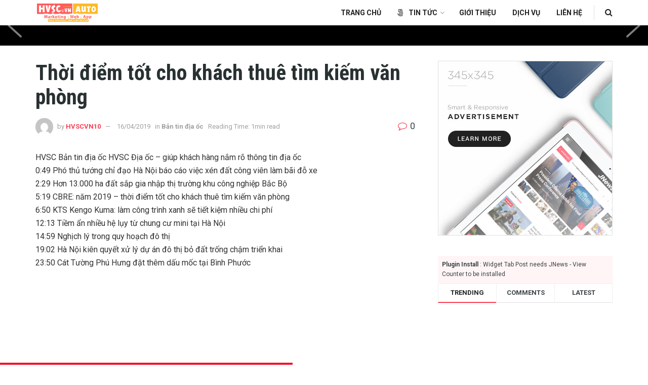

--- FILE ---
content_type: text/html; charset=UTF-8
request_url: https://hvsc.vn/thoi-diem-tot-cho-khach-thue-tim-kiem-van-phong.html
body_size: 21351
content:
<!doctype html>
<!--[if lt IE 7]> <html class="no-js lt-ie9 lt-ie8 lt-ie7" lang="vi"> <![endif]-->
<!--[if IE 7]>    <html class="no-js lt-ie9 lt-ie8" lang="vi"> <![endif]-->
<!--[if IE 8]>    <html class="no-js lt-ie9" lang="vi"> <![endif]-->
<!--[if IE 9]>    <html class="no-js lt-ie10" lang="vi"> <![endif]-->
<!--[if gt IE 8]><!--> <html class="no-js" lang="vi"> <!--<![endif]-->
<head>
    <meta http-equiv="Content-Type" content="text/html; charset=UTF-8" />
    <meta name='viewport' content='width=device-width, initial-scale=1, user-scalable=yes' />
    <link rel="profile" href="http://gmpg.org/xfn/11" />
    <link rel="pingback" href="https://hvsc.vn/xmlrpc.php" />
    <title>Thời điểm tốt cho khách thuê tìm kiếm văn phòng &#8211; HVSC.vn Học viện Sẻ chia Web App Marketing</title>
<meta name='robots' content='max-image-preview:large' />
	<style>img:is([sizes="auto" i], [sizes^="auto," i]) { contain-intrinsic-size: 3000px 1500px }</style>
				<script type="text/javascript">
              var jnews_ajax_url = '/?ajax-request=jnews'
			</script>
			<link rel='dns-prefetch' href='//fonts.googleapis.com' />
<link rel="alternate" type="application/rss+xml" title="Dòng thông tin HVSC.vn Học viện Sẻ chia Web App Marketing &raquo;" href="https://hvsc.vn/feed" />
<link rel="alternate" type="application/rss+xml" title="HVSC.vn Học viện Sẻ chia Web App Marketing &raquo; Dòng bình luận" href="https://hvsc.vn/comments/feed" />
<script type="text/javascript">
/* <![CDATA[ */
window._wpemojiSettings = {"baseUrl":"https:\/\/s.w.org\/images\/core\/emoji\/16.0.1\/72x72\/","ext":".png","svgUrl":"https:\/\/s.w.org\/images\/core\/emoji\/16.0.1\/svg\/","svgExt":".svg","source":{"concatemoji":"https:\/\/hvsc.vn\/wp-includes\/js\/wp-emoji-release.min.js?ver=6.8.3"}};
/*! This file is auto-generated */
!function(s,n){var o,i,e;function c(e){try{var t={supportTests:e,timestamp:(new Date).valueOf()};sessionStorage.setItem(o,JSON.stringify(t))}catch(e){}}function p(e,t,n){e.clearRect(0,0,e.canvas.width,e.canvas.height),e.fillText(t,0,0);var t=new Uint32Array(e.getImageData(0,0,e.canvas.width,e.canvas.height).data),a=(e.clearRect(0,0,e.canvas.width,e.canvas.height),e.fillText(n,0,0),new Uint32Array(e.getImageData(0,0,e.canvas.width,e.canvas.height).data));return t.every(function(e,t){return e===a[t]})}function u(e,t){e.clearRect(0,0,e.canvas.width,e.canvas.height),e.fillText(t,0,0);for(var n=e.getImageData(16,16,1,1),a=0;a<n.data.length;a++)if(0!==n.data[a])return!1;return!0}function f(e,t,n,a){switch(t){case"flag":return n(e,"\ud83c\udff3\ufe0f\u200d\u26a7\ufe0f","\ud83c\udff3\ufe0f\u200b\u26a7\ufe0f")?!1:!n(e,"\ud83c\udde8\ud83c\uddf6","\ud83c\udde8\u200b\ud83c\uddf6")&&!n(e,"\ud83c\udff4\udb40\udc67\udb40\udc62\udb40\udc65\udb40\udc6e\udb40\udc67\udb40\udc7f","\ud83c\udff4\u200b\udb40\udc67\u200b\udb40\udc62\u200b\udb40\udc65\u200b\udb40\udc6e\u200b\udb40\udc67\u200b\udb40\udc7f");case"emoji":return!a(e,"\ud83e\udedf")}return!1}function g(e,t,n,a){var r="undefined"!=typeof WorkerGlobalScope&&self instanceof WorkerGlobalScope?new OffscreenCanvas(300,150):s.createElement("canvas"),o=r.getContext("2d",{willReadFrequently:!0}),i=(o.textBaseline="top",o.font="600 32px Arial",{});return e.forEach(function(e){i[e]=t(o,e,n,a)}),i}function t(e){var t=s.createElement("script");t.src=e,t.defer=!0,s.head.appendChild(t)}"undefined"!=typeof Promise&&(o="wpEmojiSettingsSupports",i=["flag","emoji"],n.supports={everything:!0,everythingExceptFlag:!0},e=new Promise(function(e){s.addEventListener("DOMContentLoaded",e,{once:!0})}),new Promise(function(t){var n=function(){try{var e=JSON.parse(sessionStorage.getItem(o));if("object"==typeof e&&"number"==typeof e.timestamp&&(new Date).valueOf()<e.timestamp+604800&&"object"==typeof e.supportTests)return e.supportTests}catch(e){}return null}();if(!n){if("undefined"!=typeof Worker&&"undefined"!=typeof OffscreenCanvas&&"undefined"!=typeof URL&&URL.createObjectURL&&"undefined"!=typeof Blob)try{var e="postMessage("+g.toString()+"("+[JSON.stringify(i),f.toString(),p.toString(),u.toString()].join(",")+"));",a=new Blob([e],{type:"text/javascript"}),r=new Worker(URL.createObjectURL(a),{name:"wpTestEmojiSupports"});return void(r.onmessage=function(e){c(n=e.data),r.terminate(),t(n)})}catch(e){}c(n=g(i,f,p,u))}t(n)}).then(function(e){for(var t in e)n.supports[t]=e[t],n.supports.everything=n.supports.everything&&n.supports[t],"flag"!==t&&(n.supports.everythingExceptFlag=n.supports.everythingExceptFlag&&n.supports[t]);n.supports.everythingExceptFlag=n.supports.everythingExceptFlag&&!n.supports.flag,n.DOMReady=!1,n.readyCallback=function(){n.DOMReady=!0}}).then(function(){return e}).then(function(){var e;n.supports.everything||(n.readyCallback(),(e=n.source||{}).concatemoji?t(e.concatemoji):e.wpemoji&&e.twemoji&&(t(e.twemoji),t(e.wpemoji)))}))}((window,document),window._wpemojiSettings);
/* ]]> */
</script>
<style id='wp-emoji-styles-inline-css' type='text/css'>

	img.wp-smiley, img.emoji {
		display: inline !important;
		border: none !important;
		box-shadow: none !important;
		height: 1em !important;
		width: 1em !important;
		margin: 0 0.07em !important;
		vertical-align: -0.1em !important;
		background: none !important;
		padding: 0 !important;
	}
</style>
<link rel='stylesheet' id='wp-block-library-css' href='https://hvsc.vn/wp-includes/css/dist/block-library/style.min.css?ver=6.8.3' type='text/css' media='all' />
<style id='classic-theme-styles-inline-css' type='text/css'>
/*! This file is auto-generated */
.wp-block-button__link{color:#fff;background-color:#32373c;border-radius:9999px;box-shadow:none;text-decoration:none;padding:calc(.667em + 2px) calc(1.333em + 2px);font-size:1.125em}.wp-block-file__button{background:#32373c;color:#fff;text-decoration:none}
</style>
<style id='global-styles-inline-css' type='text/css'>
:root{--wp--preset--aspect-ratio--square: 1;--wp--preset--aspect-ratio--4-3: 4/3;--wp--preset--aspect-ratio--3-4: 3/4;--wp--preset--aspect-ratio--3-2: 3/2;--wp--preset--aspect-ratio--2-3: 2/3;--wp--preset--aspect-ratio--16-9: 16/9;--wp--preset--aspect-ratio--9-16: 9/16;--wp--preset--color--black: #000000;--wp--preset--color--cyan-bluish-gray: #abb8c3;--wp--preset--color--white: #ffffff;--wp--preset--color--pale-pink: #f78da7;--wp--preset--color--vivid-red: #cf2e2e;--wp--preset--color--luminous-vivid-orange: #ff6900;--wp--preset--color--luminous-vivid-amber: #fcb900;--wp--preset--color--light-green-cyan: #7bdcb5;--wp--preset--color--vivid-green-cyan: #00d084;--wp--preset--color--pale-cyan-blue: #8ed1fc;--wp--preset--color--vivid-cyan-blue: #0693e3;--wp--preset--color--vivid-purple: #9b51e0;--wp--preset--gradient--vivid-cyan-blue-to-vivid-purple: linear-gradient(135deg,rgba(6,147,227,1) 0%,rgb(155,81,224) 100%);--wp--preset--gradient--light-green-cyan-to-vivid-green-cyan: linear-gradient(135deg,rgb(122,220,180) 0%,rgb(0,208,130) 100%);--wp--preset--gradient--luminous-vivid-amber-to-luminous-vivid-orange: linear-gradient(135deg,rgba(252,185,0,1) 0%,rgba(255,105,0,1) 100%);--wp--preset--gradient--luminous-vivid-orange-to-vivid-red: linear-gradient(135deg,rgba(255,105,0,1) 0%,rgb(207,46,46) 100%);--wp--preset--gradient--very-light-gray-to-cyan-bluish-gray: linear-gradient(135deg,rgb(238,238,238) 0%,rgb(169,184,195) 100%);--wp--preset--gradient--cool-to-warm-spectrum: linear-gradient(135deg,rgb(74,234,220) 0%,rgb(151,120,209) 20%,rgb(207,42,186) 40%,rgb(238,44,130) 60%,rgb(251,105,98) 80%,rgb(254,248,76) 100%);--wp--preset--gradient--blush-light-purple: linear-gradient(135deg,rgb(255,206,236) 0%,rgb(152,150,240) 100%);--wp--preset--gradient--blush-bordeaux: linear-gradient(135deg,rgb(254,205,165) 0%,rgb(254,45,45) 50%,rgb(107,0,62) 100%);--wp--preset--gradient--luminous-dusk: linear-gradient(135deg,rgb(255,203,112) 0%,rgb(199,81,192) 50%,rgb(65,88,208) 100%);--wp--preset--gradient--pale-ocean: linear-gradient(135deg,rgb(255,245,203) 0%,rgb(182,227,212) 50%,rgb(51,167,181) 100%);--wp--preset--gradient--electric-grass: linear-gradient(135deg,rgb(202,248,128) 0%,rgb(113,206,126) 100%);--wp--preset--gradient--midnight: linear-gradient(135deg,rgb(2,3,129) 0%,rgb(40,116,252) 100%);--wp--preset--font-size--small: 13px;--wp--preset--font-size--medium: 20px;--wp--preset--font-size--large: 36px;--wp--preset--font-size--x-large: 42px;--wp--preset--spacing--20: 0.44rem;--wp--preset--spacing--30: 0.67rem;--wp--preset--spacing--40: 1rem;--wp--preset--spacing--50: 1.5rem;--wp--preset--spacing--60: 2.25rem;--wp--preset--spacing--70: 3.38rem;--wp--preset--spacing--80: 5.06rem;--wp--preset--shadow--natural: 6px 6px 9px rgba(0, 0, 0, 0.2);--wp--preset--shadow--deep: 12px 12px 50px rgba(0, 0, 0, 0.4);--wp--preset--shadow--sharp: 6px 6px 0px rgba(0, 0, 0, 0.2);--wp--preset--shadow--outlined: 6px 6px 0px -3px rgba(255, 255, 255, 1), 6px 6px rgba(0, 0, 0, 1);--wp--preset--shadow--crisp: 6px 6px 0px rgba(0, 0, 0, 1);}:where(.is-layout-flex){gap: 0.5em;}:where(.is-layout-grid){gap: 0.5em;}body .is-layout-flex{display: flex;}.is-layout-flex{flex-wrap: wrap;align-items: center;}.is-layout-flex > :is(*, div){margin: 0;}body .is-layout-grid{display: grid;}.is-layout-grid > :is(*, div){margin: 0;}:where(.wp-block-columns.is-layout-flex){gap: 2em;}:where(.wp-block-columns.is-layout-grid){gap: 2em;}:where(.wp-block-post-template.is-layout-flex){gap: 1.25em;}:where(.wp-block-post-template.is-layout-grid){gap: 1.25em;}.has-black-color{color: var(--wp--preset--color--black) !important;}.has-cyan-bluish-gray-color{color: var(--wp--preset--color--cyan-bluish-gray) !important;}.has-white-color{color: var(--wp--preset--color--white) !important;}.has-pale-pink-color{color: var(--wp--preset--color--pale-pink) !important;}.has-vivid-red-color{color: var(--wp--preset--color--vivid-red) !important;}.has-luminous-vivid-orange-color{color: var(--wp--preset--color--luminous-vivid-orange) !important;}.has-luminous-vivid-amber-color{color: var(--wp--preset--color--luminous-vivid-amber) !important;}.has-light-green-cyan-color{color: var(--wp--preset--color--light-green-cyan) !important;}.has-vivid-green-cyan-color{color: var(--wp--preset--color--vivid-green-cyan) !important;}.has-pale-cyan-blue-color{color: var(--wp--preset--color--pale-cyan-blue) !important;}.has-vivid-cyan-blue-color{color: var(--wp--preset--color--vivid-cyan-blue) !important;}.has-vivid-purple-color{color: var(--wp--preset--color--vivid-purple) !important;}.has-black-background-color{background-color: var(--wp--preset--color--black) !important;}.has-cyan-bluish-gray-background-color{background-color: var(--wp--preset--color--cyan-bluish-gray) !important;}.has-white-background-color{background-color: var(--wp--preset--color--white) !important;}.has-pale-pink-background-color{background-color: var(--wp--preset--color--pale-pink) !important;}.has-vivid-red-background-color{background-color: var(--wp--preset--color--vivid-red) !important;}.has-luminous-vivid-orange-background-color{background-color: var(--wp--preset--color--luminous-vivid-orange) !important;}.has-luminous-vivid-amber-background-color{background-color: var(--wp--preset--color--luminous-vivid-amber) !important;}.has-light-green-cyan-background-color{background-color: var(--wp--preset--color--light-green-cyan) !important;}.has-vivid-green-cyan-background-color{background-color: var(--wp--preset--color--vivid-green-cyan) !important;}.has-pale-cyan-blue-background-color{background-color: var(--wp--preset--color--pale-cyan-blue) !important;}.has-vivid-cyan-blue-background-color{background-color: var(--wp--preset--color--vivid-cyan-blue) !important;}.has-vivid-purple-background-color{background-color: var(--wp--preset--color--vivid-purple) !important;}.has-black-border-color{border-color: var(--wp--preset--color--black) !important;}.has-cyan-bluish-gray-border-color{border-color: var(--wp--preset--color--cyan-bluish-gray) !important;}.has-white-border-color{border-color: var(--wp--preset--color--white) !important;}.has-pale-pink-border-color{border-color: var(--wp--preset--color--pale-pink) !important;}.has-vivid-red-border-color{border-color: var(--wp--preset--color--vivid-red) !important;}.has-luminous-vivid-orange-border-color{border-color: var(--wp--preset--color--luminous-vivid-orange) !important;}.has-luminous-vivid-amber-border-color{border-color: var(--wp--preset--color--luminous-vivid-amber) !important;}.has-light-green-cyan-border-color{border-color: var(--wp--preset--color--light-green-cyan) !important;}.has-vivid-green-cyan-border-color{border-color: var(--wp--preset--color--vivid-green-cyan) !important;}.has-pale-cyan-blue-border-color{border-color: var(--wp--preset--color--pale-cyan-blue) !important;}.has-vivid-cyan-blue-border-color{border-color: var(--wp--preset--color--vivid-cyan-blue) !important;}.has-vivid-purple-border-color{border-color: var(--wp--preset--color--vivid-purple) !important;}.has-vivid-cyan-blue-to-vivid-purple-gradient-background{background: var(--wp--preset--gradient--vivid-cyan-blue-to-vivid-purple) !important;}.has-light-green-cyan-to-vivid-green-cyan-gradient-background{background: var(--wp--preset--gradient--light-green-cyan-to-vivid-green-cyan) !important;}.has-luminous-vivid-amber-to-luminous-vivid-orange-gradient-background{background: var(--wp--preset--gradient--luminous-vivid-amber-to-luminous-vivid-orange) !important;}.has-luminous-vivid-orange-to-vivid-red-gradient-background{background: var(--wp--preset--gradient--luminous-vivid-orange-to-vivid-red) !important;}.has-very-light-gray-to-cyan-bluish-gray-gradient-background{background: var(--wp--preset--gradient--very-light-gray-to-cyan-bluish-gray) !important;}.has-cool-to-warm-spectrum-gradient-background{background: var(--wp--preset--gradient--cool-to-warm-spectrum) !important;}.has-blush-light-purple-gradient-background{background: var(--wp--preset--gradient--blush-light-purple) !important;}.has-blush-bordeaux-gradient-background{background: var(--wp--preset--gradient--blush-bordeaux) !important;}.has-luminous-dusk-gradient-background{background: var(--wp--preset--gradient--luminous-dusk) !important;}.has-pale-ocean-gradient-background{background: var(--wp--preset--gradient--pale-ocean) !important;}.has-electric-grass-gradient-background{background: var(--wp--preset--gradient--electric-grass) !important;}.has-midnight-gradient-background{background: var(--wp--preset--gradient--midnight) !important;}.has-small-font-size{font-size: var(--wp--preset--font-size--small) !important;}.has-medium-font-size{font-size: var(--wp--preset--font-size--medium) !important;}.has-large-font-size{font-size: var(--wp--preset--font-size--large) !important;}.has-x-large-font-size{font-size: var(--wp--preset--font-size--x-large) !important;}
:where(.wp-block-post-template.is-layout-flex){gap: 1.25em;}:where(.wp-block-post-template.is-layout-grid){gap: 1.25em;}
:where(.wp-block-columns.is-layout-flex){gap: 2em;}:where(.wp-block-columns.is-layout-grid){gap: 2em;}
:root :where(.wp-block-pullquote){font-size: 1.5em;line-height: 1.6;}
</style>
<link rel='stylesheet' id='jnews-parent-style-css' href='https://hvsc.vn/wp-content/themes/hvscnews1/style.css?ver=6.8.3' type='text/css' media='all' />
<link rel='stylesheet' id='jeg_customizer_font-css' href='//fonts.googleapis.com/css?family=Roboto%3Aregular%2C700%7CRoboto+Condensed%3Aregular%2C700&#038;display=swap&#038;ver=1.2.5' type='text/css' media='all' />
<link rel='stylesheet' id='mediaelement-css' href='https://hvsc.vn/wp-includes/js/mediaelement/mediaelementplayer-legacy.min.css?ver=4.2.17' type='text/css' media='all' />
<link rel='stylesheet' id='wp-mediaelement-css' href='https://hvsc.vn/wp-includes/js/mediaelement/wp-mediaelement.min.css?ver=6.8.3' type='text/css' media='all' />
<link rel='stylesheet' id='jnews-frontend-css' href='https://hvsc.vn/wp-content/themes/hvscnews1/assets/dist/frontend.min.css?ver=4.0.4' type='text/css' media='all' />
<link rel='stylesheet' id='jnews-elementor-css' href='https://hvsc.vn/wp-content/themes/hvscnews1/assets/css/elementor-frontend.css?ver=4.0.4' type='text/css' media='all' />
<link rel='stylesheet' id='jnews-style-css' href='https://hvsc.vn/wp-content/themes/hvscnews1-child/style.css?ver=4.0.4' type='text/css' media='all' />
<link rel='stylesheet' id='jnews-darkmode-css' href='https://hvsc.vn/wp-content/themes/hvscnews1/assets/css/darkmode.css?ver=4.0.4' type='text/css' media='all' />
<link rel='stylesheet' id='jnews-scheme-css' href='https://hvsc.vn/wp-content/themes/hvscnews1/data/import/travel/scheme.css?ver=4.0.4' type='text/css' media='all' />
<script type="text/javascript" src="https://hvsc.vn/wp-includes/js/jquery/jquery.min.js?ver=3.7.1" id="jquery-core-js"></script>
<script type="text/javascript" src="https://hvsc.vn/wp-includes/js/jquery/jquery-migrate.min.js?ver=3.4.1" id="jquery-migrate-js"></script>
<link rel="https://api.w.org/" href="https://hvsc.vn/wp-json/" /><link rel="alternate" title="JSON" type="application/json" href="https://hvsc.vn/wp-json/wp/v2/posts/2343" /><link rel="EditURI" type="application/rsd+xml" title="RSD" href="https://hvsc.vn/xmlrpc.php?rsd" />
<meta name="generator" content="WordPress 6.8.3" />
<link rel="canonical" href="https://hvsc.vn/thoi-diem-tot-cho-khach-thue-tim-kiem-van-phong.html" />
<link rel='shortlink' href='https://hvsc.vn/?p=2343' />
<link rel="alternate" title="oNhúng (JSON)" type="application/json+oembed" href="https://hvsc.vn/wp-json/oembed/1.0/embed?url=https%3A%2F%2Fhvsc.vn%2Fthoi-diem-tot-cho-khach-thue-tim-kiem-van-phong.html" />
<link rel="alternate" title="oNhúng (XML)" type="text/xml+oembed" href="https://hvsc.vn/wp-json/oembed/1.0/embed?url=https%3A%2F%2Fhvsc.vn%2Fthoi-diem-tot-cho-khach-thue-tim-kiem-van-phong.html&#038;format=xml" />
<meta name="generator" content="Elementor 3.33.2; features: additional_custom_breakpoints; settings: css_print_method-external, google_font-enabled, font_display-auto">
			<style>
				.e-con.e-parent:nth-of-type(n+4):not(.e-lazyloaded):not(.e-no-lazyload),
				.e-con.e-parent:nth-of-type(n+4):not(.e-lazyloaded):not(.e-no-lazyload) * {
					background-image: none !important;
				}
				@media screen and (max-height: 1024px) {
					.e-con.e-parent:nth-of-type(n+3):not(.e-lazyloaded):not(.e-no-lazyload),
					.e-con.e-parent:nth-of-type(n+3):not(.e-lazyloaded):not(.e-no-lazyload) * {
						background-image: none !important;
					}
				}
				@media screen and (max-height: 640px) {
					.e-con.e-parent:nth-of-type(n+2):not(.e-lazyloaded):not(.e-no-lazyload),
					.e-con.e-parent:nth-of-type(n+2):not(.e-lazyloaded):not(.e-no-lazyload) * {
						background-image: none !important;
					}
				}
			</style>
			<link rel="icon" href="https://hvsc.vn/wp-content/uploads/2019/05/HVSC-Favicon-HVSC-150-75x75.png" sizes="32x32" />
<link rel="icon" href="https://hvsc.vn/wp-content/uploads/2019/05/HVSC-Favicon-HVSC-150.png" sizes="192x192" />
<link rel="apple-touch-icon" href="https://hvsc.vn/wp-content/uploads/2019/05/HVSC-Favicon-HVSC-150.png" />
<meta name="msapplication-TileImage" content="https://hvsc.vn/wp-content/uploads/2019/05/HVSC-Favicon-HVSC-150.png" />
<style id="jeg_dynamic_css" type="text/css" data-type="jeg_custom-css">body,.newsfeed_carousel.owl-carousel .owl-nav div,.jeg_filter_button,.owl-carousel .owl-nav div,.jeg_readmore,.jeg_hero_style_7 .jeg_post_meta a,.widget_calendar thead th,.widget_calendar tfoot a,.jeg_socialcounter a,.entry-header .jeg_meta_like a,.entry-header .jeg_meta_comment a,.entry-content tbody tr:hover,.entry-content th,.jeg_splitpost_nav li:hover a,#breadcrumbs a,.jeg_author_socials a:hover,.jeg_footer_content a,.jeg_footer_bottom a,.jeg_cartcontent,.woocommerce .woocommerce-breadcrumb a { color : #3c4344; } a,.jeg_menu_style_5 > li > a:hover,.jeg_menu_style_5 > li.sfHover > a,.jeg_menu_style_5 > li.current-menu-item > a,.jeg_menu_style_5 > li.current-menu-ancestor > a,.jeg_navbar .jeg_menu:not(.jeg_main_menu) > li > a:hover,.jeg_midbar .jeg_menu:not(.jeg_main_menu) > li > a:hover,.jeg_side_tabs li.active,.jeg_block_heading_5 strong,.jeg_block_heading_6 strong,.jeg_block_heading_7 strong,.jeg_block_heading_8 strong,.jeg_subcat_list li a:hover,.jeg_subcat_list li button:hover,.jeg_pl_lg_7 .jeg_thumb .jeg_post_category a,.jeg_pl_xs_2:before,.jeg_pl_xs_4 .jeg_postblock_content:before,.jeg_postblock .jeg_post_title a:hover,.jeg_hero_style_6 .jeg_post_title a:hover,.jeg_sidefeed .jeg_pl_xs_3 .jeg_post_title a:hover,.widget_jnews_popular .jeg_post_title a:hover,.jeg_meta_author a,.widget_archive li a:hover,.widget_pages li a:hover,.widget_meta li a:hover,.widget_recent_entries li a:hover,.widget_rss li a:hover,.widget_rss cite,.widget_categories li a:hover,.widget_categories li.current-cat > a,#breadcrumbs a:hover,.jeg_share_count .counts,.commentlist .bypostauthor > .comment-body > .comment-author > .fn,span.required,.jeg_review_title,.bestprice .price,.authorlink a:hover,.jeg_vertical_playlist .jeg_video_playlist_play_icon,.jeg_vertical_playlist .jeg_video_playlist_item.active .jeg_video_playlist_thumbnail:before,.jeg_horizontal_playlist .jeg_video_playlist_play,.woocommerce li.product .pricegroup .button,.widget_display_forums li a:hover,.widget_display_topics li:before,.widget_display_replies li:before,.widget_display_views li:before,.bbp-breadcrumb a:hover,.jeg_mobile_menu li.sfHover > a,.jeg_mobile_menu li a:hover,.split-template-6 .pagenum, .jeg_push_notification_button .button { color : #f93d53; } .jeg_menu_style_1 > li > a:before,.jeg_menu_style_2 > li > a:before,.jeg_menu_style_3 > li > a:before,.jeg_side_toggle,.jeg_slide_caption .jeg_post_category a,.jeg_slider_type_1 .owl-nav .owl-next,.jeg_block_heading_1 .jeg_block_title span,.jeg_block_heading_2 .jeg_block_title span,.jeg_block_heading_3,.jeg_block_heading_4 .jeg_block_title span,.jeg_block_heading_6:after,.jeg_pl_lg_box .jeg_post_category a,.jeg_pl_md_box .jeg_post_category a,.jeg_readmore:hover,.jeg_thumb .jeg_post_category a,.jeg_block_loadmore a:hover, .jeg_postblock.alt .jeg_block_loadmore a:hover,.jeg_block_loadmore a.active,.jeg_postblock_carousel_2 .jeg_post_category a,.jeg_heroblock .jeg_post_category a,.jeg_pagenav_1 .page_number.active,.jeg_pagenav_1 .page_number.active:hover,input[type="submit"],.btn,.button,.widget_tag_cloud a:hover,.popularpost_item:hover .jeg_post_title a:before,.jeg_splitpost_4 .page_nav,.jeg_splitpost_5 .page_nav,.jeg_post_via a:hover,.jeg_post_source a:hover,.jeg_post_tags a:hover,.comment-reply-title small a:before,.comment-reply-title small a:after,.jeg_storelist .productlink,.authorlink li.active a:before,.jeg_footer.dark .socials_widget:not(.nobg) a:hover .fa,.jeg_breakingnews_title,.jeg_overlay_slider_bottom.owl-carousel .owl-nav div,.jeg_overlay_slider_bottom.owl-carousel .owl-nav div:hover,.jeg_vertical_playlist .jeg_video_playlist_current,.woocommerce span.onsale,.woocommerce #respond input#submit:hover,.woocommerce a.button:hover,.woocommerce button.button:hover,.woocommerce input.button:hover,.woocommerce #respond input#submit.alt,.woocommerce a.button.alt,.woocommerce button.button.alt,.woocommerce input.button.alt,.jeg_popup_post .caption,.jeg_footer.dark input[type="submit"],.jeg_footer.dark .btn,.jeg_footer.dark .button,.footer_widget.widget_tag_cloud a:hover, .jeg_inner_content .content-inner .jeg_post_category a:hover, #buddypress .standard-form button, #buddypress a.button, #buddypress input[type="submit"], #buddypress input[type="button"], #buddypress input[type="reset"], #buddypress ul.button-nav li a, #buddypress .generic-button a, #buddypress .generic-button button, #buddypress .comment-reply-link, #buddypress a.bp-title-button, #buddypress.buddypress-wrap .members-list li .user-update .activity-read-more a, div#buddypress .standard-form button:hover,div#buddypress a.button:hover,div#buddypress input[type="submit"]:hover,div#buddypress input[type="button"]:hover,div#buddypress input[type="reset"]:hover,div#buddypress ul.button-nav li a:hover,div#buddypress .generic-button a:hover,div#buddypress .generic-button button:hover,div#buddypress .comment-reply-link:hover,div#buddypress a.bp-title-button:hover,div#buddypress.buddypress-wrap .members-list li .user-update .activity-read-more a:hover, #buddypress #item-nav .item-list-tabs ul li a:before, .jeg_inner_content .jeg_meta_container .follow-wrapper a { background-color : #f93d53; } .jeg_block_heading_7 .jeg_block_title span, .jeg_readmore:hover, .jeg_block_loadmore a:hover, .jeg_block_loadmore a.active, .jeg_pagenav_1 .page_number.active, .jeg_pagenav_1 .page_number.active:hover, .jeg_pagenav_3 .page_number:hover, .jeg_prevnext_post a:hover h3, .jeg_overlay_slider .jeg_post_category, .jeg_sidefeed .jeg_post.active, .jeg_vertical_playlist.jeg_vertical_playlist .jeg_video_playlist_item.active .jeg_video_playlist_thumbnail img, .jeg_horizontal_playlist .jeg_video_playlist_item.active { border-color : #f93d53; } .jeg_tabpost_nav li.active, .woocommerce div.product .woocommerce-tabs ul.tabs li.active { border-bottom-color : #f93d53; } .jeg_post_meta .fa, .entry-header .jeg_post_meta .fa, .jeg_review_stars, .jeg_price_review_list { color : #f93d53; } .jeg_share_button.share-float.share-monocrhome a { background-color : #f93d53; } h1,h2,h3,h4,h5,h6,.jeg_post_title a,.entry-header .jeg_post_title,.jeg_hero_style_7 .jeg_post_title a,.jeg_block_title,.jeg_splitpost_bar .current_title,.jeg_video_playlist_title,.gallery-caption { color : #293132; } .split-template-9 .pagenum, .split-template-10 .pagenum, .split-template-11 .pagenum, .split-template-12 .pagenum, .split-template-13 .pagenum, .split-template-15 .pagenum, .split-template-18 .pagenum, .split-template-20 .pagenum, .split-template-19 .current_title span, .split-template-20 .current_title span { background-color : #293132; } .jeg_topbar, .jeg_topbar.dark, .jeg_topbar.custom { background : #000000; } .jeg_topbar .jeg_nav_item, .jeg_topbar.dark .jeg_nav_item { border-color : rgba(255,255,255,0.15); } .jeg_topbar, .jeg_topbar.dark { color : #eef9f9; border-top-width : 0px; } .jeg_midbar { height : 50px; } .jeg_midbar, .jeg_midbar.dark { border-bottom-width : 0px; } .jeg_header .jeg_bottombar.jeg_navbar,.jeg_bottombar .jeg_nav_icon { height : 50px; } .jeg_header .jeg_bottombar.jeg_navbar, .jeg_header .jeg_bottombar .jeg_main_menu:not(.jeg_menu_style_1) > li > a, .jeg_header .jeg_bottombar .jeg_menu_style_1 > li, .jeg_header .jeg_bottombar .jeg_menu:not(.jeg_main_menu) > li > a { line-height : 50px; } .jeg_footer_content,.jeg_footer.dark .jeg_footer_content { background-color : #293132; color : #c6c8c8; } .jeg_footer .jeg_footer_heading h3,.jeg_footer.dark .jeg_footer_heading h3,.jeg_footer .widget h2,.jeg_footer .footer_dark .widget h2 { color : #ff5c5c; } .jeg_footer .jeg_footer_content a, .jeg_footer.dark .jeg_footer_content a { color : #ffffff; } .jeg_footer .jeg_footer_content a:hover,.jeg_footer.dark .jeg_footer_content a:hover { color : #ff5c5c; } .footer_widget.widget_tag_cloud a,.jeg_footer.dark .footer_widget.widget_tag_cloud a { background-color : rgba(255,255,255,0.15); color : #c6c8c8; } .jeg_footer_bottom,.jeg_footer.dark .jeg_footer_bottom,.jeg_footer_secondary,.jeg_footer.dark .jeg_footer_secondary { background-color : #000000; } .jeg_footer_secondary,.jeg_footer.dark .jeg_footer_secondary,.jeg_footer_bottom,.jeg_footer.dark .jeg_footer_bottom,.jeg_footer_sidecontent .jeg_footer_primary { color : #bcb9bb; } .jeg_footer_bottom a,.jeg_footer.dark .jeg_footer_bottom a,.jeg_footer_secondary a,.jeg_footer.dark .jeg_footer_secondary a,.jeg_footer_sidecontent .jeg_footer_primary a,.jeg_footer_sidecontent.dark .jeg_footer_primary a { color : #ffffff; } .socials_widget a:hover .fa,.jeg_footer.dark .socials_widget a:hover .fa,.socials_widget a:hover .fa,.jeg_footer.dark .socials_widget a:hover .fa,.jeg_footer .socials_widget.nobg a:hover .fa,.jeg_footer.dark .socials_widget.nobg a:hover .fa,.jeg_footer .socials_widget:not(.nobg) a:hover .fa,.jeg_footer.dark .socials_widget:not(.nobg) a:hover .fa { color : #ffffff; } .jeg_read_progress_wrapper .jeg_progress_container .progress-bar { background-color : #f70d28; } body,input,textarea,select,.chosen-container-single .chosen-single,.btn,.button { font-family: Roboto,Helvetica,Arial,sans-serif; } .jeg_post_title, .entry-header .jeg_post_title, .jeg_single_tpl_2 .entry-header .jeg_post_title, .jeg_single_tpl_3 .entry-header .jeg_post_title, .jeg_single_tpl_6 .entry-header .jeg_post_title { font-family: "Roboto Condensed",Helvetica,Arial,sans-serif; } .jeg_thumb .jeg_post_category a,.jeg_pl_lg_box .jeg_post_category a,.jeg_pl_md_box .jeg_post_category a,.jeg_postblock_carousel_2 .jeg_post_category a,.jeg_heroblock .jeg_post_category a,.jeg_slide_caption .jeg_post_category a { background-color : #f0785f; } .jeg_overlay_slider .jeg_post_category,.jeg_thumb .jeg_post_category a,.jeg_pl_lg_box .jeg_post_category a,.jeg_pl_md_box .jeg_post_category a,.jeg_postblock_carousel_2 .jeg_post_category a,.jeg_heroblock .jeg_post_category a,.jeg_slide_caption .jeg_post_category a { border-color : #f0785f; } </style><style type="text/css">
					.no_thumbnail .jeg_thumb,
					.thumbnail-container.no_thumbnail {
					    display: none !important;
					}
					.jeg_search_result .jeg_pl_xs_3.no_thumbnail .jeg_postblock_content,
					.jeg_sidefeed .jeg_pl_xs_3.no_thumbnail .jeg_postblock_content,
					.jeg_pl_sm.no_thumbnail .jeg_postblock_content {
					    margin-left: 0;
					}
					.jeg_postblock_11 .no_thumbnail .jeg_postblock_content,
					.jeg_postblock_12 .no_thumbnail .jeg_postblock_content,
					.jeg_postblock_12.jeg_col_3o3 .no_thumbnail .jeg_postblock_content  {
					    margin-top: 0;
					}
					.jeg_postblock_15 .jeg_pl_md_box.no_thumbnail .jeg_postblock_content,
					.jeg_postblock_19 .jeg_pl_md_box.no_thumbnail .jeg_postblock_content,
					.jeg_postblock_24 .jeg_pl_md_box.no_thumbnail .jeg_postblock_content,
					.jeg_sidefeed .jeg_pl_md_box .jeg_postblock_content {
					    position: relative;
					}
					.jeg_postblock_carousel_2 .no_thumbnail .jeg_post_title a,
					.jeg_postblock_carousel_2 .no_thumbnail .jeg_post_title a:hover,
					.jeg_postblock_carousel_2 .no_thumbnail .jeg_post_meta .fa {
					    color: #212121 !important;
					} 
				</style>		<style type="text/css" id="wp-custom-css">
			.jeg_logo img {
max-height: 36px;
}		</style>
		</head>
<body class="wp-singular post-template-default single single-post postid-2343 single-format-video wp-embed-responsive wp-theme-hvscnews1 wp-child-theme-hvscnews1-child jeg_toggle_dark jeg_single_tpl_9 jnews jsc_normal elementor-default elementor-kit-2820">

    
    
    <div class="jeg_ad jeg_ad_top jnews_header_top_ads">
        <div class='ads-wrapper  '></div>    </div>

    <!-- The Main Wrapper
    ============================================= -->
    <div class="jeg_viewport">

        
        <div class="jeg_header_wrapper">
            <div class="jeg_header_instagram_wrapper">
    </div>

<!-- HEADER -->
<div class="jeg_header normal">
    <div class="jeg_bottombar jeg_navbar jeg_container jeg_navbar_wrapper jeg_navbar_normal jeg_navbar_shadow jeg_navbar_normal">
    <div class="container">
        <div class="jeg_nav_row">
            
                <div class="jeg_nav_col jeg_nav_left jeg_nav_normal">
                    <div class="item_wrap jeg_nav_aligncenter">
                        <div class="jeg_nav_item jeg_logo jeg_desktop_logo">
			<div class="site-title">
	    	<a href="https://hvsc.vn/" style="padding: 3px 3px 3px 3px;">
	    	    <img class='jeg_logo_img' src="https://hvsc.vn/wp-content/uploads/2019/05/HVSC-Logo-HVSC.vn-200px.png"  alt="HVSC.vn Học viện Sẻ chia Web App Marketing"data-light-src="https://hvsc.vn/wp-content/uploads/2019/05/HVSC-Logo-HVSC.vn-200px.png" data-light-srcset="https://hvsc.vn/wp-content/uploads/2019/05/HVSC-Logo-HVSC.vn-200px.png 1x,  2x" data-dark-src="" data-dark-srcset=" 1x,  2x">	    	</a>
	    </div>
	</div>                    </div>
                </div>

                
                <div class="jeg_nav_col jeg_nav_center jeg_nav_normal">
                    <div class="item_wrap jeg_nav_aligncenter">
                                            </div>
                </div>

                
                <div class="jeg_nav_col jeg_nav_right jeg_nav_grow">
                    <div class="item_wrap jeg_nav_alignright">
                        <div class="jeg_main_menu_wrapper">
<div class="jeg_nav_item jeg_mainmenu_wrap"><ul class="jeg_menu jeg_main_menu jeg_menu_style_2" data-animation="animate"><li id="menu-item-2554" class="menu-item menu-item-type-post_type menu-item-object-page menu-item-home menu-item-2554 bgnav" data-item-row="default" ><a href="https://hvsc.vn/">Trang chủ</a></li>
<li id="menu-item-67" class="menu-item menu-item-type-post_type menu-item-object-page menu-item-67 bgnav jeg_megamenu category_2" data-number="6"  data-item-row="default" ><a href="https://hvsc.vn/se-chia"><i  class='jeg_font_menu fa fa-500px'></i>Tin tức</a><div class="sub-menu">
                    <div class="jeg_newsfeed style2 clearfix">
                    <div class="jeg_newsfeed_list loaded">
                        <div data-cat-id="1" data-load-status="loaded" class="jeg_newsfeed_container">
                            <div class="newsfeed_static no_subcat">
                                
                            </div>
                        </div>
                        <div class="newsfeed_overlay">
                    <div class="preloader_type preloader_circle">
                        <div class="newsfeed_preloader jeg_preloader dot">
                            <span></span><span></span><span></span>
                        </div>
                        <div class="newsfeed_preloader jeg_preloader circle">
                            <div class="jnews_preloader_circle_outer">
                                <div class="jnews_preloader_circle_inner"></div>
                            </div>
                        </div>
                        <div class="newsfeed_preloader jeg_preloader square">
                            <div class="jeg_square"><div class="jeg_square_inner"></div></div>
                        </div>
                    </div>
                </div>
                    </div>
                    <div class="jeg_newsfeed_tags">
                        <h3>Trending Tags</h3>
                        <ul></ul>
                    </div></div>
                </div></li>
<li id="menu-item-2553" class="menu-item menu-item-type-post_type menu-item-object-page menu-item-2553 bgnav" data-item-row="default" ><a href="https://hvsc.vn/gioi-thieu">Giới thiệu</a></li>
<li id="menu-item-2552" class="menu-item menu-item-type-post_type menu-item-object-page menu-item-2552 bgnav" data-item-row="default" ><a href="https://hvsc.vn/dich-vu">Dịch vụ</a></li>
<li id="menu-item-2551" class="menu-item menu-item-type-post_type menu-item-object-page menu-item-2551 bgnav" data-item-row="default" ><a href="https://hvsc.vn/lien-he">Liên hệ</a></li>
</ul></div></div>
<div class="jeg_separator separator1"></div><!-- Search Icon -->
<div class="jeg_nav_item jeg_search_wrapper search_icon jeg_search_popup_expand">
    <a href="#" class="jeg_search_toggle"><i class="fa fa-search"></i></a>
    <form action="https://hvsc.vn/" method="get" class="jeg_search_form" target="_top">
    <input name="s" class="jeg_search_input" placeholder="Search..." type="text" value="" autocomplete="off">
    <button type="submit" class="jeg_search_button btn"><i class="fa fa-search"></i></button>
</form>
<!-- jeg_search_hide with_result no_result -->
<div class="jeg_search_result jeg_search_hide with_result">
    <div class="search-result-wrapper">
    </div>
    <div class="search-link search-noresult">
        No Result    </div>
    <div class="search-link search-all-button">
        <i class="fa fa-search"></i> View All Result    </div>
</div></div>                    </div>
                </div>

                        </div>
    </div>
</div></div><!-- /.jeg_header -->        </div>

        <div class="jeg_header_sticky">
            <div class="sticky_blankspace"></div>
<div class="jeg_header full">
    <div class="jeg_container">
        <div data-mode="scroll" class="jeg_stickybar jeg_navbar jeg_navbar_wrapper  jeg_navbar_shadow jeg_navbar_normal">
            <div class="container">
    <div class="jeg_nav_row">
        
            <div class="jeg_nav_col jeg_nav_left jeg_nav_grow">
                <div class="item_wrap jeg_nav_alignleft">
                    <div class="jeg_nav_item jeg_logo">
    <div class="site-title">
    	<a href="https://hvsc.vn/">
    	    <img class='jeg_logo_img' src="https://hvsc.vn/wp-content/uploads/2019/05/HVSC-Logo-HVSC.vn-200px.png"  alt="HVSC.vn Học viện Sẻ chia Web App Marketing"data-light-src="https://hvsc.vn/wp-content/uploads/2019/05/HVSC-Logo-HVSC.vn-200px.png" data-light-srcset="https://hvsc.vn/wp-content/uploads/2019/05/HVSC-Logo-HVSC.vn-200px.png 1x,  2x" data-dark-src="" data-dark-srcset=" 1x,  2x">    	</a>
    </div>
</div>                </div>
            </div>

            
            <div class="jeg_nav_col jeg_nav_center jeg_nav_normal">
                <div class="item_wrap jeg_nav_aligncenter">
                    <div class="jeg_main_menu_wrapper">
<div class="jeg_nav_item jeg_mainmenu_wrap"><ul class="jeg_menu jeg_main_menu jeg_menu_style_2" data-animation="animate"><li class="menu-item menu-item-type-post_type menu-item-object-page menu-item-home menu-item-2554 bgnav" data-item-row="default" ><a href="https://hvsc.vn/">Trang chủ</a></li>
<li class="menu-item menu-item-type-post_type menu-item-object-page menu-item-67 bgnav jeg_megamenu category_2" data-number="6"  data-item-row="default" ><a href="https://hvsc.vn/se-chia"><i  class='jeg_font_menu fa fa-500px'></i>Tin tức</a><div class="sub-menu">
                    <div class="jeg_newsfeed style2 clearfix">
                    <div class="jeg_newsfeed_list loaded">
                        <div data-cat-id="1" data-load-status="loaded" class="jeg_newsfeed_container">
                            <div class="newsfeed_static no_subcat">
                                
                            </div>
                        </div>
                        <div class="newsfeed_overlay">
                    <div class="preloader_type preloader_circle">
                        <div class="newsfeed_preloader jeg_preloader dot">
                            <span></span><span></span><span></span>
                        </div>
                        <div class="newsfeed_preloader jeg_preloader circle">
                            <div class="jnews_preloader_circle_outer">
                                <div class="jnews_preloader_circle_inner"></div>
                            </div>
                        </div>
                        <div class="newsfeed_preloader jeg_preloader square">
                            <div class="jeg_square"><div class="jeg_square_inner"></div></div>
                        </div>
                    </div>
                </div>
                    </div>
                    <div class="jeg_newsfeed_tags">
                        <h3>Trending Tags</h3>
                        <ul></ul>
                    </div></div>
                </div></li>
<li class="menu-item menu-item-type-post_type menu-item-object-page menu-item-2553 bgnav" data-item-row="default" ><a href="https://hvsc.vn/gioi-thieu">Giới thiệu</a></li>
<li class="menu-item menu-item-type-post_type menu-item-object-page menu-item-2552 bgnav" data-item-row="default" ><a href="https://hvsc.vn/dich-vu">Dịch vụ</a></li>
<li class="menu-item menu-item-type-post_type menu-item-object-page menu-item-2551 bgnav" data-item-row="default" ><a href="https://hvsc.vn/lien-he">Liên hệ</a></li>
</ul></div></div>
                </div>
            </div>

            
            <div class="jeg_nav_col jeg_nav_right jeg_nav_grow">
                <div class="item_wrap jeg_nav_alignright">
                    <!-- Search Icon -->
<div class="jeg_nav_item jeg_search_wrapper search_icon jeg_search_popup_expand">
    <a href="#" class="jeg_search_toggle"><i class="fa fa-search"></i></a>
    <form action="https://hvsc.vn/" method="get" class="jeg_search_form" target="_top">
    <input name="s" class="jeg_search_input" placeholder="Search..." type="text" value="" autocomplete="off">
    <button type="submit" class="jeg_search_button btn"><i class="fa fa-search"></i></button>
</form>
<!-- jeg_search_hide with_result no_result -->
<div class="jeg_search_result jeg_search_hide with_result">
    <div class="search-result-wrapper">
    </div>
    <div class="search-link search-noresult">
        No Result    </div>
    <div class="search-link search-all-button">
        <i class="fa fa-search"></i> View All Result    </div>
</div></div>                </div>
            </div>

                </div>
</div>        </div>
    </div>
</div>
        </div>

        <div class="jeg_navbar_mobile_wrapper">
            <div class="jeg_navbar_mobile" data-mode="scroll">
    <div class="jeg_mobile_bottombar jeg_mobile_midbar jeg_container normal">
    <div class="container">
        <div class="jeg_nav_row">
            
                <div class="jeg_nav_col jeg_nav_left jeg_nav_grow">
                    <div class="item_wrap jeg_nav_aligncenter">
                        <div class="jeg_nav_item jeg_mobile_logo">
			<div class="site-title">
	    	<a href="https://hvsc.vn/">
		        <img class='jeg_logo_img' src="https://hvsc.vn/wp-content/uploads/2019/05/HVSC-Logo-HVSC.vn-200px.png"  alt="HVSC.vn Học viện Sẻ chia Web App Marketing"data-light-src="https://hvsc.vn/wp-content/uploads/2019/05/HVSC-Logo-HVSC.vn-200px.png" data-light-srcset="https://hvsc.vn/wp-content/uploads/2019/05/HVSC-Logo-HVSC.vn-200px.png 1x,  2x" data-dark-src="" data-dark-srcset=" 1x,  2x">		    </a>
	    </div>
	</div>                    </div>
                </div>

                
                <div class="jeg_nav_col jeg_nav_center jeg_nav_normal">
                    <div class="item_wrap jeg_nav_aligncenter">
                                            </div>
                </div>

                
                <div class="jeg_nav_col jeg_nav_right jeg_nav_normal">
                    <div class="item_wrap jeg_nav_alignright">
                        <div class="jeg_nav_item">
    <a href="#" class="toggle_btn jeg_mobile_toggle"><i class="fa fa-bars"></i></a>
</div>                    </div>
                </div>

                        </div>
    </div>
</div></div>
<div class="sticky_blankspace" style="height: 60px;"></div>        </div>    <div class="post-wrapper">

        <div class="post-wrap" >

            
            <div class="jeg_main ">
                <div class="jeg_container">
                    

<div class="jeg_featured_big">
    <div class="jeg_fs_content">
        <div class="container">
                        <div class="jeg_post_nav">
                                    <a href="https://hvsc.vn/facebook-instagram-whatsapp-sap-tren-toan-cau.html" class="post prev-post">
                        <span class="arrow jegicon-angle-left"></span>
                        <h3 class="post-title">Facebook, Instagram, Whatsapp sập trên toàn cầu</h3>
                    </a>
                
                                    <a href="https://hvsc.vn/bao-cao-tiem-nang-phat-trien-tmdt-2019.html" class="post next-post">
                        <span class="arrow jegicon-angle-right"></span>
                        <h3 class="post-title">Báo cáo tiềm năng phát triển TMĐT 2019</h3>
                    </a>
                            </div>
        </div>
    </div>

    <div class="jeg_ad jeg_article_top jnews_article_top_ads">
        <div class='ads-wrapper  '></div>    </div>
</div>


<div class="jeg_content jeg_singlepage">
    <div class="container">

        <div class="row">
            <div class="jeg_main_content col-md-8">

                <div class="jeg_inner_content">
                    
                    <div class="entry-header">
                        
                        <h1 class="jeg_post_title">Thời điểm tốt cho khách thuê tìm kiếm văn phòng</h1>

                        
                        <div class="jeg_meta_container"><div class="jeg_post_meta jeg_post_meta_1">

	<div class="meta_left">
									<div class="jeg_meta_author">
					<img alt='HVSCVN10' src='https://secure.gravatar.com/avatar/f6224c02cc6171c7f1276b51c8be455086e29a6a8ea3fa3222ba221e9f11f06a?s=80&#038;d=mm&#038;r=g' srcset='https://secure.gravatar.com/avatar/f6224c02cc6171c7f1276b51c8be455086e29a6a8ea3fa3222ba221e9f11f06a?s=160&#038;d=mm&#038;r=g 2x' class='avatar avatar-80 photo' height='80' width='80' decoding='async'/>					<span class="meta_text">by</span>
					<a href="https://hvsc.vn/author/hvscvn10">HVSCVN10</a>				</div>
					
					<div class="jeg_meta_date">
				<a href="https://hvsc.vn/thoi-diem-tot-cho-khach-thue-tim-kiem-van-phong.html">16/04/2019</a>
			</div>
		
					<div class="jeg_meta_category">
				<span><span class="meta_text">in</span>
					<a href="https://hvsc.vn/cat/ban-tin-dia-oc" rel="category tag">Bản tin địa ốc</a>				</span>
			</div>
		
		<div class="jeg_meta_reading_time">
			            <span>
			            	Reading Time: 1min read
			            </span>
			        </div>	</div>

	<div class="meta_right">
							<div class="jeg_meta_comment"><a href="https://hvsc.vn/thoi-diem-tot-cho-khach-thue-tim-kiem-van-phong.html#comments"><i
						class="fa fa-comment-o"></i> 0</a></div>
			</div>
</div>
</div>
                    </div>

                    
                    <div class="jeg_ad jeg_article jnews_content_top_ads "><div class='ads-wrapper  '></div></div>
                    <div class="entry-content no-share">
                        <div class="jeg_share_button share-float jeg_sticky_share clearfix share-monocrhome">
                                                    </div>

                        <div class="content-inner ">
                            <p>HVSC Bản tin địa ốc HVSC Địa ốc &#8211; giúp khách hàng nắm rõ thông tin địa ốc<br />
0:49 Phó thủ tướng chỉ đạo Hà Nội báo cáo việc xén đất công viên làm bãi đỗ xe<br />
2:29 Hơn 13.000 ha đất sắp gia nhập thị trường khu công nghiệp Bắc Bộ<br />
5:19 CBRE: năm 2019 – thời điểm tốt cho khách thuê tìm kiếm văn phòng<br />
6:50 KTS Kengo Kuma: làm công trình xanh sẽ tiết kiệm nhiều chi phí<br />
12:13 Tiềm ẩn nhiều hệ lụy từ chung cư mini tại Hà Nội<br />
14:59 Nghịch lý trong quy hoạch đô thị<br />
19:02 Hà Nội kiên quyết xử lý dự án đô thị bỏ đất trống chậm triển khai<br />
23:50 Cát Tường Phú Hưng đặt thêm dấu mốc tại Bình Phước</p>
<div class="jeg_video_container jeg_video_content"><iframe title="Bản tin địa ốc 16/04/19: Chung cư mini Hà Nội tiềm ẩn nhiều hệ lụy" width="500" height="281" src="https://www.youtube.com/embed/ZSma9q6q6kM?feature=oembed" frameborder="0" allow="accelerometer; autoplay; clipboard-write; encrypted-media; gyroscope; picture-in-picture; web-share" referrerpolicy="strict-origin-when-cross-origin" allowfullscreen></iframe></div>
                            
	                        
                                                    </div>

                    </div>
	                
	                                    <div class="jeg_ad jeg_article jnews_content_bottom_ads "><div class='ads-wrapper  '></div></div><div class="jnews_prev_next_container"><div class="jeg_prevnext_post">
            <a href="https://hvsc.vn/facebook-instagram-whatsapp-sap-tren-toan-cau.html" class="post prev-post">
            <span class="caption">Previous Post</span>
            <h3 class="post-title">Facebook, Instagram, Whatsapp sập trên toàn cầu</h3>
        </a>
    
            <a href="https://hvsc.vn/bao-cao-tiem-nang-phat-trien-tmdt-2019.html" class="post next-post">
            <span class="caption">Next Post</span>
            <h3 class="post-title">Báo cáo tiềm năng phát triển TMĐT 2019</h3>
        </a>
    </div></div><div class="jnews_author_box_container ">
	<div class="jeg_authorbox">
		<div class="jeg_author_image">
			<img alt='HVSCVN10' src='https://secure.gravatar.com/avatar/f6224c02cc6171c7f1276b51c8be455086e29a6a8ea3fa3222ba221e9f11f06a?s=80&#038;d=mm&#038;r=g' srcset='https://secure.gravatar.com/avatar/f6224c02cc6171c7f1276b51c8be455086e29a6a8ea3fa3222ba221e9f11f06a?s=160&#038;d=mm&#038;r=g 2x' class='avatar avatar-80 photo' height='80' width='80' decoding='async'/>		</div>
		<div class="jeg_author_content">
			<h3 class="jeg_author_name">
				<a href="https://hvsc.vn/author/hvscvn10">
					HVSCVN10				</a>
			</h3>
			<p class="jeg_author_desc">
							</p>

							<div class="jeg_author_socials">
									</div>
			
		</div>
	</div>
</div><div class="jnews_related_post_container"><div  class="jeg_postblock_9 jeg_postblock jeg_module_hook jeg_pagination_nextprev jeg_col_2o3 jnews_module_2343_0_69685f8c09383   " data-unique="jnews_module_2343_0_69685f8c09383">
                <div class="jeg_block_heading jeg_block_heading_3 jeg_subcat_right">
                    <h3 class="jeg_block_title"><span>Related<strong> Posts</strong></span></h3>
                    
                </div>
                <div class="jeg_block_container">
                
                <div class="jeg_posts_wrap">
                <div class="jeg_posts jeg_load_more_flag">
                    <article class="jeg_post jeg_pl_md_1 format-video">
                <div class="jeg_thumb">
                    
                    <a href="https://hvsc.vn/do-khoc-do-cuoi-tu-viec-ban-dat-du-an-tren-giay.html"><div class="thumbnail-container animate-lazy  size-500 "><img width="360" height="180" src="https://hvsc.vn/wp-content/themes/hvscnews1/assets/img/jeg-empty.png" class="attachment-jnews-360x180 size-jnews-360x180 lazyload wp-post-image" alt="“dở Khóc Dở Cười” Từ Việc Bán đất Dự án Trên Giấy" decoding="async" sizes="(max-width: 360px) 100vw, 360px" data-src="https://hvsc.vn/wp-content/uploads/2019/04/do-khoc-do-cuoi-tu-viec-ban-dat-du-an-tren-giay-360x180.jpg" data-srcset="https://hvsc.vn/wp-content/uploads/2019/04/do-khoc-do-cuoi-tu-viec-ban-dat-du-an-tren-giay-360x180.jpg 360w, https://hvsc.vn/wp-content/uploads/2019/04/do-khoc-do-cuoi-tu-viec-ban-dat-du-an-tren-giay-750x375.jpg 750w, https://hvsc.vn/wp-content/uploads/2019/04/do-khoc-do-cuoi-tu-viec-ban-dat-du-an-tren-giay-1140x570.jpg 1140w" data-sizes="auto" data-expand="700" /></div></a>
                    <div class="jeg_post_category">
                        <span><a href="https://hvsc.vn/cat/ban-tin-dia-oc" class="category-ban-tin-dia-oc">Bản tin địa ốc</a></span>
                    </div>
                </div>
                <div class="jeg_postblock_content">
                    <h3 class="jeg_post_title">
                        <a href="https://hvsc.vn/do-khoc-do-cuoi-tu-viec-ban-dat-du-an-tren-giay.html">“Dở khóc dở cười” từ việc bán đất dự án trên giấy</a>
                    </h3>
                    <div class="jeg_post_meta"><div class="jeg_meta_date"><a href="https://hvsc.vn/do-khoc-do-cuoi-tu-viec-ban-dat-du-an-tren-giay.html" ><i class="fa fa-clock-o"></i> 19/03/2019</a></div></div>
                </div>
            </article>
                </div>
            </div>
                <div class='module-overlay'>
                <div class='preloader_type preloader_dot'>
                    <div class="module-preloader jeg_preloader dot">
                        <span></span><span></span><span></span>
                    </div>
                    <div class="module-preloader jeg_preloader circle">
                        <div class="jnews_preloader_circle_outer">
                            <div class="jnews_preloader_circle_inner"></div>
                        </div>
                    </div>
                    <div class="module-preloader jeg_preloader square">
                        <div class="jeg_square"><div class="jeg_square_inner"></div></div>
                    </div>
                </div>
            </div>
            </div>
            <div class="jeg_block_navigation">
                <div class='navigation_overlay'><div class='module-preloader jeg_preloader'><span></span><span></span><span></span></div></div>
                <div class="jeg_block_nav inactive">
                    <a href="#" class="prev disabled" title="Previous"><i class="fa fa-angle-left"></i></a>
                    <a href="#" class="next disabled" title="Next"><i class="fa fa-angle-right"></i></a>
                </div>
                
            </div>
                
                <script>var jnews_module_2343_0_69685f8c09383 = {"header_icon":"","first_title":"Related","second_title":" Posts","url":"","header_type":"heading_3","header_background":"","header_secondary_background":"","header_text_color":"","header_line_color":"","header_accent_color":"","header_filter_category":"","header_filter_author":"","header_filter_tag":"","header_filter_text":"All","post_type":"post","content_type":"all","number_post":"4","post_offset":0,"unique_content":"disable","include_post":"","exclude_post":2343,"include_category":"50","exclude_category":"","include_author":"","include_tag":"","exclude_tag":"","sort_by":"latest","date_format":"default","date_format_custom":"d\/m\/Y","force_normal_image_load":"","pagination_mode":"nextprev","pagination_nextprev_showtext":"","pagination_number_post":"4","pagination_scroll_limit":"4","boxed":"","boxed_shadow":"","el_id":"","el_class":"","scheme":"","column_width":"auto","title_color":"","accent_color":"","alt_color":"","excerpt_color":"","css":"","excerpt_length":20,"paged":1,"column_class":"jeg_col_2o3","class":"jnews_block_9"};</script>
            </div></div><div class="jnews_popup_post_container">    <section class="jeg_popup_post">
        <span class="caption">Next Post</span>

                    <div class="jeg_popup_content">
                <div class="jeg_thumb">
                                        <a href="https://hvsc.vn/bao-cao-tiem-nang-phat-trien-tmdt-2019.html">
                        <div class="thumbnail-container animate-lazy  size-1000 "><img width="75" height="75" src="https://hvsc.vn/wp-content/themes/hvscnews1/assets/img/jeg-empty.png" class="attachment-jnews-75x75 size-jnews-75x75 lazyload wp-post-image" alt="Nielsen Report Vobf 2019 06" decoding="async" sizes="(max-width: 75px) 100vw, 75px" data-src="https://hvsc.vn/wp-content/uploads/2019/04/Nielsen-report-VOBF-2019-06-75x75.jpg" data-srcset="https://hvsc.vn/wp-content/uploads/2019/04/Nielsen-report-VOBF-2019-06-75x75.jpg 75w, https://hvsc.vn/wp-content/uploads/2019/04/Nielsen-report-VOBF-2019-06-150x150.jpg 150w, https://hvsc.vn/wp-content/uploads/2019/04/Nielsen-report-VOBF-2019-06-300x300.jpg 300w, https://hvsc.vn/wp-content/uploads/2019/04/Nielsen-report-VOBF-2019-06-100x100.jpg 100w" data-sizes="auto" data-expand="700" /></div>                    </a>
                </div>
                <h3 class="post-title">
                    <a href="https://hvsc.vn/bao-cao-tiem-nang-phat-trien-tmdt-2019.html">
                        Báo cáo tiềm năng phát triển TMĐT 2019                    </a>
                </h3>
            </div>
                    <div class="jeg_popup_content">
                <div class="jeg_thumb">
                                        <a href="https://hvsc.vn/khoi-nghiep-chang-mau-hong.html">
                        <div class="thumbnail-container animate-lazy  size-1000 "><img width="75" height="75" src="https://hvsc.vn/wp-content/themes/hvscnews1/assets/img/jeg-empty.png" class="attachment-jnews-75x75 size-jnews-75x75 lazyload wp-post-image" alt="Khoi Nghiep Chang Mau Hong 2" decoding="async" sizes="(max-width: 75px) 100vw, 75px" data-src="https://hvsc.vn/wp-content/uploads/2019/05/khoi-nghiep-chang-mau-hong-2-75x75.jpg" data-srcset="https://hvsc.vn/wp-content/uploads/2019/05/khoi-nghiep-chang-mau-hong-2-75x75.jpg 75w, https://hvsc.vn/wp-content/uploads/2019/05/khoi-nghiep-chang-mau-hong-2-150x150.jpg 150w" data-sizes="auto" data-expand="700" /></div>                    </a>
                </div>
                <h3 class="post-title">
                    <a href="https://hvsc.vn/khoi-nghiep-chang-mau-hong.html">
                        Khởi nghiệp chẳng màu hồng...                    </a>
                </h3>
            </div>
                
        <a href="#" class="jeg_popup_close"><i class="fa fa-close"></i></a>
    </section>
</div><div class="jnews_comment_container"></div>                </div>

            </div>
            
<div class="jeg_sidebar  jeg_sticky_sidebar col-md-4">
    <div class="widget widget_jnews_module_element_ads" id="jnews_module_element_ads-1"><div  class='jeg_ad jeg_ad_module jnews_module_2343_1_69685f8c119a5   '><div class='ads-wrapper'><a href='#' target='_self' class='adlink ads_image '>
								<img src='https://hvsc.vn/wp-content/themes/hvscnews1/assets/img/jeg-empty.png' class='lazyload' data-src='https://hvsc.vn/wp-content/uploads/2019/04/ad_345x345.jpg' alt='' data-pin-no-hover="true">
							</a></div></div></div><div class="widget widget_jnews_tab_post" id="jnews_tab_post-1"><div class="jeg_tabpost_widget"><div class="alert alert-error">
                    <strong>Plugin Install</strong> : Widget Tab Post needs JNews - View Counter to be installed</div><ul class="jeg_tabpost_nav">
                <li data-tab-content="jeg_tabpost_1" class="active">Trending</li>
                <li data-tab-content="jeg_tabpost_2">Comments</li>
                <li data-tab-content="jeg_tabpost_3">Latest</li>
            </ul><div class="jeg_tabpost_content"><div class="jeg_tabpost_item active" id="jeg_tabpost_1"><div class="jegwidgetpopular"></div></div><div class="jeg_tabpost_item" id="jeg_tabpost_2"><div class="jegwidgetpopular"></div></div><div class="jeg_tabpost_item" id="jeg_tabpost_3"><div class="jegwidgetpopular"><div class="jeg_post jeg_pl_sm format-standard">
                    <div class="jeg_thumb">
                        
                        <a href="https://hvsc.vn/khoi-nghiep-chang-mau-hong.html"><div class="thumbnail-container animate-lazy  size-715 "><img width="120" height="86" src="https://hvsc.vn/wp-content/themes/hvscnews1/assets/img/jeg-empty.png" class="attachment-jnews-120x86 size-jnews-120x86 lazyload wp-post-image" alt="Khoi Nghiep Chang Mau Hong 2" decoding="async" sizes="(max-width: 120px) 100vw, 120px" data-src="https://hvsc.vn/wp-content/uploads/2019/05/khoi-nghiep-chang-mau-hong-2-120x86.jpg" data-srcset="https://hvsc.vn/wp-content/uploads/2019/05/khoi-nghiep-chang-mau-hong-2-120x86.jpg 120w, https://hvsc.vn/wp-content/uploads/2019/05/khoi-nghiep-chang-mau-hong-2-791x570.jpg 791w, https://hvsc.vn/wp-content/uploads/2019/05/khoi-nghiep-chang-mau-hong-2-350x250.jpg 350w, https://hvsc.vn/wp-content/uploads/2019/05/khoi-nghiep-chang-mau-hong-2-750x536.jpg 750w" data-sizes="auto" data-expand="700" /></div></a>
                    </div>
                    <div class="jeg_postblock_content">
                        <h3 class="jeg_post_title"><a property="url" href="https://hvsc.vn/khoi-nghiep-chang-mau-hong.html">Khởi nghiệp chẳng màu hồng&#8230;</a></h3>
                        <div class="jeg_post_meta">
                    <div class="jeg_meta_like"><i class="fa fa-clock-o"></i> 12/05/2019</div>
                </div>
                    </div>
                </div><div class="jeg_post jeg_pl_sm format-standard">
                    <div class="jeg_thumb">
                        
                        <a href="https://hvsc.vn/bao-cao-tiem-nang-phat-trien-tmdt-2019.html"><div class="thumbnail-container animate-lazy  size-715 "><img width="120" height="86" src="https://hvsc.vn/wp-content/themes/hvscnews1/assets/img/jeg-empty.png" class="attachment-jnews-120x86 size-jnews-120x86 lazyload wp-post-image" alt="Nielsen Report Vobf 2019 06" decoding="async" sizes="(max-width: 120px) 100vw, 120px" data-src="https://hvsc.vn/wp-content/uploads/2019/04/Nielsen-report-VOBF-2019-06-120x86.jpg" data-srcset="https://hvsc.vn/wp-content/uploads/2019/04/Nielsen-report-VOBF-2019-06-120x86.jpg 120w, https://hvsc.vn/wp-content/uploads/2019/04/Nielsen-report-VOBF-2019-06-350x250.jpg 350w, https://hvsc.vn/wp-content/uploads/2019/04/Nielsen-report-VOBF-2019-06-750x536.jpg 750w, https://hvsc.vn/wp-content/uploads/2019/04/Nielsen-report-VOBF-2019-06-1140x815.jpg 1140w" data-sizes="auto" data-expand="700" /></div></a>
                    </div>
                    <div class="jeg_postblock_content">
                        <h3 class="jeg_post_title"><a property="url" href="https://hvsc.vn/bao-cao-tiem-nang-phat-trien-tmdt-2019.html">Báo cáo tiềm năng phát triển TMĐT 2019</a></h3>
                        <div class="jeg_post_meta">
                    <div class="jeg_meta_like"><i class="fa fa-clock-o"></i> 19/04/2019</div>
                </div>
                    </div>
                </div><div class="jeg_post jeg_pl_sm format-video">
                    <div class="jeg_thumb">
                        
                        <a href="https://hvsc.vn/thoi-diem-tot-cho-khach-thue-tim-kiem-van-phong.html"><div class="thumbnail-container animate-lazy  size-715 "><img width="120" height="86" src="https://hvsc.vn/wp-content/themes/hvscnews1/assets/img/jeg-empty.png" class="attachment-jnews-120x86 size-jnews-120x86 lazyload wp-post-image" alt="Bản Tin địa ốc 16/4: Thời điểm Tốt Cho Khách Thuê Tìm Kiếm Văn Phòng" decoding="async" sizes="(max-width: 120px) 100vw, 120px" data-src="https://hvsc.vn/wp-content/uploads/2019/04/ban-tin-dia-oc-16-4-thoi-diem-tot-cho-khach-thue-tim-kiem-van-phong-120x86.jpg" data-srcset="https://hvsc.vn/wp-content/uploads/2019/04/ban-tin-dia-oc-16-4-thoi-diem-tot-cho-khach-thue-tim-kiem-van-phong-120x86.jpg 120w, https://hvsc.vn/wp-content/uploads/2019/04/ban-tin-dia-oc-16-4-thoi-diem-tot-cho-khach-thue-tim-kiem-van-phong-350x250.jpg 350w, https://hvsc.vn/wp-content/uploads/2019/04/ban-tin-dia-oc-16-4-thoi-diem-tot-cho-khach-thue-tim-kiem-van-phong-750x536.jpg 750w" data-sizes="auto" data-expand="700" /></div></a>
                    </div>
                    <div class="jeg_postblock_content">
                        <h3 class="jeg_post_title"><a property="url" href="https://hvsc.vn/thoi-diem-tot-cho-khach-thue-tim-kiem-van-phong.html">Thời điểm tốt cho khách thuê tìm kiếm văn phòng</a></h3>
                        <div class="jeg_post_meta">
                    <div class="jeg_meta_like"><i class="fa fa-clock-o"></i> 16/04/2019</div>
                </div>
                    </div>
                </div><div class="jeg_post jeg_pl_sm format-video">
                    <div class="jeg_thumb">
                        
                        <a href="https://hvsc.vn/facebook-instagram-whatsapp-sap-tren-toan-cau.html"><div class="thumbnail-container animate-lazy  size-715 "><img width="120" height="86" src="https://hvsc.vn/wp-content/themes/hvscnews1/assets/img/jeg-empty.png" class="attachment-jnews-120x86 size-jnews-120x86 lazyload wp-post-image" alt="Giờ Tin Tài Chính 16/4: Facebook, Instagram, Whatsapp Sập Trên Toàn Cầu" decoding="async" sizes="(max-width: 120px) 100vw, 120px" data-src="https://hvsc.vn/wp-content/uploads/2019/04/gio-tin-tai-chinh-16-4-facebook-instagram-whatsapp-sap-tren-toan-cau-120x86.jpg" data-srcset="https://hvsc.vn/wp-content/uploads/2019/04/gio-tin-tai-chinh-16-4-facebook-instagram-whatsapp-sap-tren-toan-cau-120x86.jpg 120w, https://hvsc.vn/wp-content/uploads/2019/04/gio-tin-tai-chinh-16-4-facebook-instagram-whatsapp-sap-tren-toan-cau-350x250.jpg 350w, https://hvsc.vn/wp-content/uploads/2019/04/gio-tin-tai-chinh-16-4-facebook-instagram-whatsapp-sap-tren-toan-cau-750x536.jpg 750w" data-sizes="auto" data-expand="700" /></div></a>
                    </div>
                    <div class="jeg_postblock_content">
                        <h3 class="jeg_post_title"><a property="url" href="https://hvsc.vn/facebook-instagram-whatsapp-sap-tren-toan-cau.html">Facebook, Instagram, Whatsapp sập trên toàn cầu</a></h3>
                        <div class="jeg_post_meta">
                    <div class="jeg_meta_like"><i class="fa fa-clock-o"></i> 16/04/2019</div>
                </div>
                    </div>
                </div></div></div></div></div></div></div>        </div>

        <div class="jeg_ad jeg_article jnews_article_bottom_ads">
            <div class='ads-wrapper  '></div>        </div>

    </div>
</div>

                </div>
            </div>

            <div id="post-body-class" class="wp-singular post-template-default single single-post postid-2343 single-format-video wp-embed-responsive wp-theme-hvscnews1 wp-child-theme-hvscnews1-child jeg_toggle_dark jeg_single_tpl_9 jnews jsc_normal elementor-default elementor-kit-2820"></div>

            
        </div>

        <div class="post-ajax-overlay">
    <div class="preloader_type preloader_dot">
        <div class="newsfeed_preloader jeg_preloader dot">
            <span></span><span></span><span></span>
        </div>
        <div class="newsfeed_preloader jeg_preloader circle">
            <div class="jnews_preloader_circle_outer">
                <div class="jnews_preloader_circle_inner"></div>
            </div>
        </div>
        <div class="newsfeed_preloader jeg_preloader square">
            <div class="jeg_square"><div class="jeg_square_inner"></div></div>
        </div>
    </div>
</div>
    </div>
        <div class="footer-holder" id="footer" data-id="footer">
            <div class="jeg_footer jeg_footer_3 dark">
    <div class="jeg_footer_container jeg_container">
        <div class="jeg_footer_content">
            <div class="container">
                <div class="row">
                    <div class="jeg_footer_primary clearfix">
                        <div class="col-md-3 footer_column">
                            <div class="widget_text footer_widget widget_custom_html" id="custom_html-2"><div class="jeg_footer_heading jeg_footer_heading_1"><h3 class="jeg_footer_title"><span>HVSC.VN &#8211; MARKETING WEB APP</span></h3></div><div class="textwidget custom-html-widget"><a href="https://hvsc.vn" target="_self" title="HVSC.vn Marketing Web App - Công ty TNHH Quốc tế Học viện Sẻ chia HVSC"><img src="https://hvsc.vn/wp-content/uploads/2019/04/HVSC-Logo-HVSC.vn-280px.png" width="160" alt="Đã thông báo với Bộ công thương"></a><br>
MST: 0314003883 <br><br>
CÔNG TY TNHH QUỐC TẾ HỌC VIỆN SẺ CHIA HVSC<br>
1/ Trụ sở: 32/60 Phan Sào Nam, P. 11, Quận Tân Bình, TP.HCM (nhận hợp đồng, hóa đơn chính,...)<br>
2/ Văn phòng Quốc tế - 68 Nguyễn Huệ, Quận 1, TP.HCM<br>
3/ 1/243 Bạch Đằng, Quận Hồng Bàng, TP Hải Phòng.<br>
4/ 96 Hoàng Quốc Việt, Quận Cầu Giấy, Hà Nội.<br>
5/ 162/1 Tô Hiến Thành, Quận Sơn Trà, Đà Nẵng.<br>
Chi nhánh Singapore, Mỹ, Malaysia
<!-- Facebook Pixel Code -->
<script>
  !function(f,b,e,v,n,t,s)
  {if(f.fbq)return;n=f.fbq=function(){n.callMethod?
  n.callMethod.apply(n,arguments):n.queue.push(arguments)};
  if(!f._fbq)f._fbq=n;n.push=n;n.loaded=!0;n.version='2.0';
  n.queue=[];t=b.createElement(e);t.async=!0;
  t.src=v;s=b.getElementsByTagName(e)[0];
  s.parentNode.insertBefore(t,s)}(window, document,'script',
  'https://connect.facebook.net/en_US/fbevents.js');
  fbq('init', '1101111343693291');
  fbq('track', 'PageView');
</script>
<noscript><img height="1" width="1" style="display:none"
  src="https://www.facebook.com/tr?id=1101111343693291&ev=PageView&noscript=1"
/></noscript>
<!-- End Facebook Pixel Code -->

</div></div>                        </div>

                        <div class="col-md-3 footer_column">
                            <div class="widget_text footer_widget widget_custom_html" id="custom_html-3"><div class="jeg_footer_heading jeg_footer_heading_1"><h3 class="jeg_footer_title"><span>Trung tâm Hỗ trợ HVSC</span></h3></div><div class="textwidget custom-html-widget"><a href="tel:02873007969">TP.HCM :      (028) 7300.7969</a><br>
<a href="tel:02473007969">Hà Nội, HP : (024) 7300.7969</a><br>
<a href="tel:02367307969">Đà Nẵng :      (0236) 730.7969</a><br>
<a href="tel:0939502093">Di Động:    (+84) 0939.502.093</a><br><br>
Email: Info@hvsc.vn, DaiLy@hvsc.vn<br>
HCM@hvsc.vn, HaNoi@hvsc.vn<br>
HaiPhong@hvsc.vn, DaNang@hvsc.vn<br><br>
<a href="http://online.gov.vn/CustomWebsiteDisplay.aspx?DocId=47696" target="_blank" title="HVSC đã thông báo với Bộ công Thương"><img src="https://hvsc.vn/wp-content/uploads/2019/04/HVSCvn-Da-thong-bao-bo-cong-thuong-150px.png" width="120" alt="Đã thông báo với Bộ công thương"></a>
<a href="//www.dmca.com/Protection/Status.aspx?ID=163e8a04-8ffc-48be-9e15-ca48caacbf09" title="DMCA.com Protection Status" class="dmca-badge" target="_blank"> <img src ="https://hvsc.vn/wp-content/uploads/2019/04/dmca_protected_sml_120m.png?ID=163e8a04-8ffc-48be-9e15-ca48caacbf09"  alt="DMCA.com Protection Status" /></a>  

</div></div>                        </div>

                        <div class="col-md-3 footer_column">
                            <div class="footer_widget widget_categories" id="categories-3"><div class="jeg_footer_heading jeg_footer_heading_1"><h3 class="jeg_footer_title"><span>Danh mục</span></h3></div>
			<ul>
					<li class="cat-item cat-item-51"><a href="https://hvsc.vn/cat/ban-tin-cong-nghe">Bản tin Công nghệ</a> (4)
</li>
	<li class="cat-item cat-item-50"><a href="https://hvsc.vn/cat/ban-tin-dia-oc">Bản tin địa ốc</a> (2)
</li>
	<li class="cat-item cat-item-49"><a href="https://hvsc.vn/cat/ban-tin-tai-chinh">Bản tin Tài chính</a> (8)
</li>
	<li class="cat-item cat-item-57"><a href="https://hvsc.vn/cat/startup">Startup</a> (1)
</li>
	<li class="cat-item cat-item-56"><a href="https://hvsc.vn/cat/thuong-mai-dien-tu">Thương mại điện tử</a> (1)
</li>
			</ul>

			</div>                        </div>

                        <div class="col-md-3 footer_column">
                            <div class="widget_text footer_widget widget_custom_html" id="custom_html-4"><div class="textwidget custom-html-widget"><!-- Facebook Pixel Code -->
<script>
  !function(f,b,e,v,n,t,s)
  {if(f.fbq)return;n=f.fbq=function(){n.callMethod?
  n.callMethod.apply(n,arguments):n.queue.push(arguments)};
  if(!f._fbq)f._fbq=n;n.push=n;n.loaded=!0;n.version='2.0';
  n.queue=[];t=b.createElement(e);t.async=!0;
  t.src=v;s=b.getElementsByTagName(e)[0];
  s.parentNode.insertBefore(t,s)}(window, document,'script',
  'https://connect.facebook.net/en_US/fbevents.js');
  fbq('init', '1101111343693291');
  fbq('track', 'PageView');
</script>
<noscript><img height="1" width="1" style="display:none"
  src="https://www.facebook.com/tr?id=1101111343693291&ev=PageView&noscript=1"
/></noscript>
<!-- End Facebook Pixel Code -->
<script>UST_CT = [];UST = { s: Date.now(), addTag: function(tag) { UST_CT.push(tag) } };UST.addEvent = UST.addTag;</script>
<script src="https://cdnclient.hvsc.vn/server/ust-rr.min.js?v=4.1.0" async></script></div></div>                        </div>
                    </div>
                </div>
            </div>
        </div>

        
        <div class="jeg_footer_bottom clearfix">
            <div class="container">

                <!-- secondary footer right -->

                <div class="footer_right">

                    
                    			<div class="jeg_social_icon_block socials_widget nobg">
				<a href="http://facebook.com" target='_blank' class="jeg_facebook"><i class="fa fa-facebook"></i> </a><a href="http://twitter.com" target='_blank' class="jeg_twitter"><i class="fa fa-twitter"></i> </a><a href="http://plus.google.com" target='_blank' class="jeg_google-plus removed"><i class="fa fa-google-plus"></i> </a><a href="http://pinterest.com" target='_blank' class="jeg_pinterest"><i class="fa fa-pinterest"></i> </a><a href="#" target='_blank' class="jeg_vk"><i class="fa fa-vk"></i> </a><a href="#" target='_blank' class="jeg_rss"><i class="fa fa-rss"></i> </a>			</div>
			
                    
                </div>

                <!-- secondary footer left -->

                
                
                                    <p class="copyright"> © 2009 - 2021 All rights reserved. Member of HVSC GROUP. </p>
                
            </div>
        </div>

            </div>
</div><!-- /.footer -->        </div>

        <div class="jscroll-to-top">
        	<a href="#back-to-top" class="jscroll-to-top_link"><i class="fa fa-angle-up"></i></a>
        </div>
    </div>

    <!-- Mobile Navigation
    ============================================= -->
<div id="jeg_off_canvas" class="normal">
    <a href="#" class="jeg_menu_close"><i class="jegicon-cross"></i></a>
    <div class="jeg_bg_overlay"></div>
    <div class="jeg_mobile_wrapper">
        <div class="nav_wrap">
    <div class="item_main">
        <!-- Search Form -->
<div class="jeg_aside_item jeg_search_wrapper jeg_search_no_expand round">
    <a href="#" class="jeg_search_toggle"><i class="fa fa-search"></i></a>
    <form action="https://hvsc.vn/" method="get" class="jeg_search_form" target="_top">
    <input name="s" class="jeg_search_input" placeholder="Search..." type="text" value="" autocomplete="off">
    <button type="submit" class="jeg_search_button btn"><i class="fa fa-search"></i></button>
</form>
<!-- jeg_search_hide with_result no_result -->
<div class="jeg_search_result jeg_search_hide with_result">
    <div class="search-result-wrapper">
    </div>
    <div class="search-link search-noresult">
        No Result    </div>
    <div class="search-link search-all-button">
        <i class="fa fa-search"></i> View All Result    </div>
</div></div><div class="jeg_aside_item">
    <ul class="jeg_mobile_menu"><li class="menu-item menu-item-type-post_type menu-item-object-page menu-item-home menu-item-2554"><a href="https://hvsc.vn/">Trang chủ</a></li>
<li class="menu-item menu-item-type-post_type menu-item-object-page menu-item-67"><a href="https://hvsc.vn/se-chia">Tin tức</a></li>
<li class="menu-item menu-item-type-post_type menu-item-object-page menu-item-2553"><a href="https://hvsc.vn/gioi-thieu">Giới thiệu</a></li>
<li class="menu-item menu-item-type-post_type menu-item-object-page menu-item-2552"><a href="https://hvsc.vn/dich-vu">Dịch vụ</a></li>
<li class="menu-item menu-item-type-post_type menu-item-object-page menu-item-2551"><a href="https://hvsc.vn/lien-he">Liên hệ</a></li>
</ul></div>    </div>
    <div class="item_bottom">
        <div class="jeg_aside_item socials_widget nobg">
    <a href="http://facebook.com" target='_blank' class="jeg_facebook"><i class="fa fa-facebook"></i> </a><a href="http://twitter.com" target='_blank' class="jeg_twitter"><i class="fa fa-twitter"></i> </a><a href="http://plus.google.com" target='_blank' class="jeg_google-plus removed"><i class="fa fa-google-plus"></i> </a><a href="http://pinterest.com" target='_blank' class="jeg_pinterest"><i class="fa fa-pinterest"></i> </a><a href="#" target='_blank' class="jeg_vk"><i class="fa fa-vk"></i> </a><a href="#" target='_blank' class="jeg_rss"><i class="fa fa-rss"></i> </a></div><div class="jeg_aside_item jeg_aside_copyright">
	<p>© 2009 - 2021 All rights reserved. Member of HVSC GROUP.</p>
</div>    </div>
</div>    </div>
</div><script type="text/javascript">var jfla = []</script><script type="speculationrules">
{"prefetch":[{"source":"document","where":{"and":[{"href_matches":"\/*"},{"not":{"href_matches":["\/wp-*.php","\/wp-admin\/*","\/wp-content\/uploads\/*","\/wp-content\/*","\/wp-content\/plugins\/*","\/wp-content\/themes\/hvscnews1-child\/*","\/wp-content\/themes\/hvscnews1\/*","\/*\\?(.+)"]}},{"not":{"selector_matches":"a[rel~=\"nofollow\"]"}},{"not":{"selector_matches":".no-prefetch, .no-prefetch a"}}]},"eagerness":"conservative"}]}
</script>
<div class="jeg_read_progress_wrapper"><div class="jeg_progress_container bottom"><span class="progress-bar"></span></div></div>			<script>
				const lazyloadRunObserver = () => {
					const lazyloadBackgrounds = document.querySelectorAll( `.e-con.e-parent:not(.e-lazyloaded)` );
					const lazyloadBackgroundObserver = new IntersectionObserver( ( entries ) => {
						entries.forEach( ( entry ) => {
							if ( entry.isIntersecting ) {
								let lazyloadBackground = entry.target;
								if( lazyloadBackground ) {
									lazyloadBackground.classList.add( 'e-lazyloaded' );
								}
								lazyloadBackgroundObserver.unobserve( entry.target );
							}
						});
					}, { rootMargin: '200px 0px 200px 0px' } );
					lazyloadBackgrounds.forEach( ( lazyloadBackground ) => {
						lazyloadBackgroundObserver.observe( lazyloadBackground );
					} );
				};
				const events = [
					'DOMContentLoaded',
					'elementor/lazyload/observe',
				];
				events.forEach( ( event ) => {
					document.addEventListener( event, lazyloadRunObserver );
				} );
			</script>
			<script type="text/javascript" src="https://hvsc.vn/wp-includes/js/comment-reply.min.js?ver=6.8.3" id="comment-reply-js" async="async" data-wp-strategy="async"></script>
<script type="text/javascript" id="mediaelement-core-js-before">
/* <![CDATA[ */
var mejsL10n = {"language":"vi","strings":{"mejs.download-file":"T\u1ea3i v\u1ec1 t\u1ec7p tin","mejs.install-flash":"B\u1ea1n \u0111ang s\u1eed d\u1ee5ng tr\u00ecnh duy\u1ec7t kh\u00f4ng h\u1ed7 tr\u1ee3 Flash player. Vui l\u00f2ng b\u1eadt ho\u1eb7c c\u00e0i \u0111\u1eb7t \n phi\u00ean b\u1ea3n m\u1edbi nh\u1ea5t t\u1ea1i https:\/\/get.adobe.com\/flashplayer\/","mejs.fullscreen":"To\u00e0n m\u00e0n h\u00ecnh","mejs.play":"Ch\u1ea1y","mejs.pause":"T\u1ea1m d\u1eebng","mejs.time-slider":"Th\u1eddi gian tr\u00ecnh chi\u1ebfu","mejs.time-help-text":"S\u1eed d\u1ee5ng c\u00e1c ph\u00edm m\u0169i t\u00ean Tr\u00e1i\/Ph\u1ea3i \u0111\u1ec3 ti\u1ebfn m\u1ed9t gi\u00e2y, m\u0169i t\u00ean L\u00ean\/Xu\u1ed1ng \u0111\u1ec3 ti\u1ebfn m\u01b0\u1eddi gi\u00e2y.","mejs.live-broadcast":"Tr\u1ef1c ti\u1ebfp","mejs.volume-help-text":"S\u1eed d\u1ee5ng c\u00e1c ph\u00edm m\u0169i t\u00ean L\u00ean\/Xu\u1ed1ng \u0111\u1ec3 t\u0103ng ho\u1eb7c gi\u1ea3m \u00e2m l\u01b0\u1ee3ng.","mejs.unmute":"B\u1eadt ti\u1ebfng","mejs.mute":"T\u1eaft ti\u1ebfng","mejs.volume-slider":"\u00c2m l\u01b0\u1ee3ng Tr\u00ecnh chi\u1ebfu","mejs.video-player":"Tr\u00ecnh ch\u01a1i Video","mejs.audio-player":"Tr\u00ecnh ph\u00e1t \u00e2m thanh","mejs.captions-subtitles":"Ph\u1ee5 \u0111\u1ec1","mejs.captions-chapters":"C\u00e1c m\u1ee5c","mejs.none":"Kh\u00f4ng c\u00f3","mejs.afrikaans":"Ti\u1ebfng Nam Phi","mejs.albanian":"Ti\u1ebfng Albani","mejs.arabic":"Ti\u1ebfng \u1ea2 R\u1eadp","mejs.belarusian":"Ti\u1ebfng Belarus","mejs.bulgarian":"Ti\u1ebfng Bulgari","mejs.catalan":"Ti\u1ebfng Catalan","mejs.chinese":"Ti\u1ebfng Trung Qu\u1ed1c","mejs.chinese-simplified":"Ti\u1ebfng Trung Qu\u1ed1c (gi\u1ea3n th\u1ec3)","mejs.chinese-traditional":"Ti\u1ebfng Trung ( Ph\u1ed3n th\u1ec3 )","mejs.croatian":"Ti\u1ebfng Croatia","mejs.czech":"Ti\u1ebfng S\u00e9c","mejs.danish":"Ti\u1ebfng \u0110an M\u1ea1ch","mejs.dutch":"Ti\u1ebfng H\u00e0 Lan","mejs.english":"Ti\u1ebfng Anh","mejs.estonian":"Ti\u1ebfng Estonia","mejs.filipino":"Ti\u1ebfng Philippin","mejs.finnish":"Ti\u1ebfng Ph\u1ea7n Lan","mejs.french":"Ti\u1ebfng Ph\u00e1p","mejs.galician":"Ti\u1ebfng Galicia","mejs.german":"Ti\u1ebfng \u0110\u1ee9c","mejs.greek":"Ti\u1ebfng Hy L\u1ea1p","mejs.haitian-creole":"Ti\u1ebfng Haiti","mejs.hebrew":"Ti\u1ebfng Do Th\u00e1i","mejs.hindi":"Ti\u1ebfng Hindu","mejs.hungarian":"Ti\u1ebfng Hungary","mejs.icelandic":"Ti\u1ebfng Ailen","mejs.indonesian":"Ti\u1ebfng Indonesia","mejs.irish":"Ti\u1ebfng Ailen","mejs.italian":"Ti\u1ebfng \u00dd","mejs.japanese":"Ti\u1ebfng Nh\u1eadt","mejs.korean":"Ti\u1ebfng H\u00e0n Qu\u1ed1c","mejs.latvian":"Ti\u1ebfng Latvia","mejs.lithuanian":"Ti\u1ebfng Lithuani","mejs.macedonian":"Ti\u1ebfng Macedonia","mejs.malay":"Ti\u1ebfng Malaysia","mejs.maltese":"Ti\u1ebfng Maltese","mejs.norwegian":"Ti\u1ebfng Na Uy","mejs.persian":"Ti\u1ebfng Ba T\u01b0","mejs.polish":"Ti\u1ebfng Ba Lan","mejs.portuguese":"Ti\u1ebfng B\u1ed3 \u0110\u00e0o Nha","mejs.romanian":"Ti\u1ebfng Romani","mejs.russian":"Ti\u1ebfng Nga","mejs.serbian":"Ti\u1ebfng Serbia","mejs.slovak":"Ti\u1ebfng Slovakia","mejs.slovenian":"Ti\u1ebfng Slovenia","mejs.spanish":"Ti\u1ebfng T\u00e2y Ban Nha","mejs.swahili":"Ti\u1ebfng Swahili","mejs.swedish":"Ti\u1ebfng Th\u1ee5y \u0110i\u1ec3n","mejs.tagalog":"Ti\u1ebfng Tagalog","mejs.thai":"Ti\u1ebfng Th\u00e1i","mejs.turkish":"Ti\u1ebfng Th\u1ed5 Nh\u0129 K\u00ec","mejs.ukrainian":"Ti\u1ebfng Ukraina","mejs.vietnamese":"Ti\u1ebfng Vi\u1ec7t","mejs.welsh":"Ti\u1ebfng Welsh","mejs.yiddish":"Ti\u1ebfng Yiddish"}};
/* ]]> */
</script>
<script type="text/javascript" src="https://hvsc.vn/wp-includes/js/mediaelement/mediaelement-and-player.min.js?ver=4.2.17" id="mediaelement-core-js"></script>
<script type="text/javascript" src="https://hvsc.vn/wp-includes/js/mediaelement/mediaelement-migrate.min.js?ver=6.8.3" id="mediaelement-migrate-js"></script>
<script type="text/javascript" id="mediaelement-js-extra">
/* <![CDATA[ */
var _wpmejsSettings = {"pluginPath":"\/wp-includes\/js\/mediaelement\/","classPrefix":"mejs-","stretching":"responsive","audioShortcodeLibrary":"mediaelement","videoShortcodeLibrary":"mediaelement"};
/* ]]> */
</script>
<script type="text/javascript" src="https://hvsc.vn/wp-includes/js/mediaelement/wp-mediaelement.min.js?ver=6.8.3" id="wp-mediaelement-js"></script>
<script type="text/javascript" src="https://hvsc.vn/wp-includes/js/hoverIntent.min.js?ver=1.10.2" id="hoverIntent-js"></script>
<script type="text/javascript" src="https://hvsc.vn/wp-includes/js/imagesloaded.min.js?ver=5.0.0" id="imagesloaded-js"></script>
<script type="text/javascript" id="jnews-frontend-js-extra">
/* <![CDATA[ */
var jnewsoption = {"login_reload":"https:\/\/hvsc.vn\/thoi-diem-tot-cho-khach-thue-tim-kiem-van-phong.html","popup_script":"magnific","single_gallery":"1","ismobile":"","isie":"","sidefeed_ajax":"","language":"vi","module_prefix":"jnews_module_ajax_","live_search":"1","postid":"2343","isblog":"1","admin_bar":"0","follow_video":"1","follow_position":"bottom_right","rtl":"0","gif":"1","lang":{"invalid_recaptcha":"Invalid Recaptcha!","empty_username":"Please enter your username!","empty_email":"Please enter your email!","empty_password":"Please enter your password!"},"recaptcha":"0","site_slug":"\/","site_domain":"hvsc.vn","zoom_button":"0"};
/* ]]> */
</script>
<script type="text/javascript" src="https://hvsc.vn/wp-content/themes/hvscnews1/assets/dist/frontend.min.js?ver=4.0.4" id="jnews-frontend-js"></script>
<!--[if lt IE 9]>
<script type="text/javascript" src="https://hvsc.vn/wp-content/themes/hvscnews1/assets/js/html5shiv.min.js?ver=4.0.4" id="html5shiv-js"></script>
<![endif]-->
<div class="jeg_ad jnews_mobile_sticky_ads "></div></body>
</html>


--- FILE ---
content_type: text/css
request_url: https://hvsc.vn/wp-content/themes/hvscnews1/style.css?ver=6.8.3
body_size: 428
content:
/*
Theme Name: hvscnews1
Version: 7.1.7
Theme URI: https://hvsc.vn/
Description: hvscnews1
Author: hvscnews1
Author URI: https://hvsc.vn/
License: GNU General Public License v2.0
License URI: http://www.gnu.org/licenses/gpl-2.0.html
Tags:  custom-background,custom-colors, custom-menu, editor-style, featured-images, full-width-template, sticky-post, theme-options, threaded-comments, translation-ready
Text Domain: hvscnews1
*/

--- FILE ---
content_type: text/css
request_url: https://hvsc.vn/wp-content/themes/hvscnews1-child/style.css?ver=4.0.4
body_size: 530
content:
/*
Theme Name: HVSC News 1 - Child Theme
Version: 4.0.4
Theme URI: https://hvsc.vn
Description: A basic starter child theme for customization purpose of HVSC News 1 theme.
Author: HVSC News 1
Author URI: https://hvsc.vn
Template: hvscnews1
License: GPLv2 or later
License URI: http://www.gnu.org/licenses/gpl-2.0.html
*/

/* ------------------------------------------------------------------------- *
 *  Theme customization starts here
/* ------------------------------------------------------------------------- */